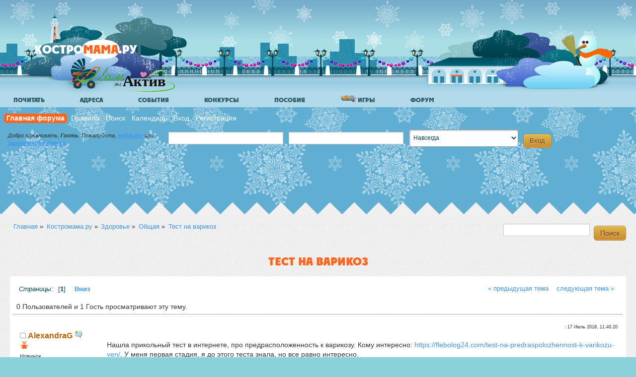

--- FILE ---
content_type: text/html; charset=UTF-8
request_url: https://kostromama.ru/forum/index.php?topic=22498.0
body_size: 13004
content:
<!DOCTYPE html
    <!--[if lt IE 7]>      <html class="no-js lt-ie9 lt-ie8 lt-ie7"> <![endif]-->
    <!--[if IE 7]>         <html class="no-js lt-ie9 lt-ie8"> <![endif]-->
    <!--[if IE 8]>         <html class="no-js lt-ie9"> <![endif]-->
    <!--[if gt IE 8]><!--> <html class="no-js"> <!--<![endif]-->
    <head>
        <meta charset="utf-8">
    	<meta http-equiv="Content-Type" content="text/html; charset=UTF-8" />
        <meta http-equiv="X-UA-Compatible" content="IE=edge,chrome=1">
    	<meta name="viewport" content="width=device-width,initial-scale=1,user-scalable=yes" /><!-- for mobile -->
    	<meta http-equiv="Cache-control" content="public">
        <link rel="stylesheet" href="/templates/default/css/normalize.css">
        <link rel="stylesheet" href="/templates/default/css/bootstrap.css">
        <link rel="stylesheet" href="/templates/winter/css/main.css">
        <link rel="stylesheet" href="/templates/winter/css/custom.css">
        <link rel="stylesheet" href="/templates/css/colorbox.css">
        <link rel="shortcut icon" type="image/x-icon" href="/favicon.ico">
        <link rel="apple-touch-icon" href="/favicon57x57.png" />
        <script src="/templates/js/vendor/modernizr-2.6.2.min.js"></script>
        <script src="/templates/js/vendor/respond.js"></script>
        <script src="//ajax.googleapis.com/ajax/libs/jquery/1.9.1/jquery.min.js"></script>
        <script>window.jQuery || document.write('<script src="/templates/js/vendor/jquery-1.9.1.min.js"><\/script>')</script>
        <script>var stripe_age=0;</script>
        <script src="/templates/js/jquery.colorbox-min.js"></script>
        <script type="text/javascript" src="/templates/js/site.min.js?v=1"></script>
        <script src="https://www.google.com/recaptcha/api.js"></script>

        <link rel="stylesheet" type="text/css" href="/forum/Themes/responsif/css/winter-index.min.css" />
        <link rel="stylesheet" href="/forum/Themes/responsif/css/mobile.css?2013-18-06" media="handheld, only screen and (max-width:480px)"/>
        <link rel="stylesheet" href="/forum/Themes/responsif/css/tablet.css?2013-18-06" media="handheld, only screen and (max-width:800px)"/>
        <link rel="stylesheet" type="text/css" href="https://kostromama.ru/forum/Themes/default/css/webkit.css" />
	<script type="text/javascript" src="https://kostromama.ru/forum/Themes/default/scripts/script.js?fin20"></script>
	<script type="text/javascript" src="/forum/Themes/responsif/scripts/theme.js?2013-18-06"></script>
	<script type="text/javascript"><!-- // --><![CDATA[
		var smf_theme_url = "https://kostromama.ru/forum/Themes/responsif";
		var smf_default_theme_url = "https://kostromama.ru/forum/Themes/default";
		var smf_images_url = "https://kostromama.ru/forum/Themes/responsif/images";
		var smf_scripturl = "https://kostromama.ru/forum/index.php?mama44sessid=l88kqurljqqh4jdc9jgg7qu755&amp;";
		var smf_iso_case_folding = false;
		var smf_charset = "UTF-8";
		var ajax_notification_text = "Загружается...";
		var ajax_notification_cancel_text = "Отменить";
	// ]]></script>
   	<meta name="description" content="Форум родителей и детей Костромы, Костромама.ру" />
   	<meta name="keywords" content="планирование беременности, беременность, Кострома, роддом, перинатальный, мамактив, школы, детский сад, барахолка, врачи, больницы, женские консультации, занятия, ребенок, дети, родители" />
   	<title>Тест на варикоз - форум родителей и детей Костромы</title>    <script async src="//pagead2.googlesyndication.com/pagead/js/adsbygoogle.js"></script>
    <script>
         (adsbygoogle = window.adsbygoogle || []).push({
              google_ad_client: "ca-pub-0536256393931737",
              enable_page_level_ads: true
         });
    </script>
    
	<link rel="canonical" href="https://kostromama.ru/forum/index.php?mama44sessid=l88kqurljqqh4jdc9jgg7qu755&amp;topic=22498.0" />
	<link rel="help" href="https://kostromama.ru/forum/index.php?mama44sessid=l88kqurljqqh4jdc9jgg7qu755&amp;action=help" />
	<link rel="search" href="https://kostromama.ru/forum/index.php?mama44sessid=l88kqurljqqh4jdc9jgg7qu755&amp;action=search" />
	<link rel="contents" href="https://kostromama.ru/forum/index.php?mama44sessid=l88kqurljqqh4jdc9jgg7qu755&amp;" />
	<link rel="alternate" type="application/rss+xml" title="Костромама.ру - RSS" href="https://kostromama.ru/forum/index.php?mama44sessid=l88kqurljqqh4jdc9jgg7qu755&amp;type=rss;action=.xml" />
	<link rel="prev" href="https://kostromama.ru/forum/index.php?mama44sessid=l88kqurljqqh4jdc9jgg7qu755&amp;topic=22498.0;prev_next=prev" />
	<link rel="next" href="https://kostromama.ru/forum/index.php?mama44sessid=l88kqurljqqh4jdc9jgg7qu755&amp;topic=22498.0;prev_next=next" />
	<link rel="index" href="https://kostromama.ru/forum/index.php?mama44sessid=l88kqurljqqh4jdc9jgg7qu755&amp;board=3.0" />
			<script type="text/javascript">
				 if (typeof jQuery == 'undefined')
				 {
					document.write("<script src=\http://code.jquery.com/jquery-1.7.2.js\><\/script>");
				 }
			</script>
			<script type="text/javascript" src="https://kostromama.ru/forum/Themes/responsif/scripts/bookmarkslider.js" ></script>
			<link rel="stylesheet" type="text/css" href="https://kostromama.ru/forum/Themes/default/css/bookmarks.css" />    <script type='text/javascript'>
        var googletag = googletag || {};
        googletag.cmd = googletag.cmd || [];
        (function() {
            var gads = document.createElement('script');
            gads.async = true;
            gads.type = 'text/javascript';
            var useSSL = 'https:' == document.location.protocol;
            gads.src = (useSSL ? 'https:' : 'http:') +
                '//www.googletagservices.com/tag/js/gpt.js';
            var node = document.getElementsByTagName('script')[0];
            node.parentNode.insertBefore(gads, node);
        })();
    </script>

    <script type='text/javascript'>
        googletag.cmd.push(function() {
            googletag.defineSlot('/58294393/kostromamaForum2', [468, 60], 'div-gpt-ad-1372160652598-0').addService(googletag.pubads());
            googletag.defineSlot('/58294393/KostromamaForumAfter14', [468, 60], 'div-gpt-ad-1372336045301-1').addService(googletag.pubads());
            googletag.defineSlot('/58294393/KostromamaForumAfter14_right', [468, 60], 'div-gpt-ad-1374122876889-0').addService(googletag.pubads());
            googletag.defineSlot('/58294393/KostromamaForumTop1', [468, 60], 'div-gpt-ad-1374153774239-0').addService(googletag.pubads());
            googletag.pubads().enableSingleRequest();
            googletag.enableServices();
        });
      (adsbygoogle = window.adsbygoogle || []).push({
        google_ad_client: "ca-pub-7643895694210942",
        enable_page_level_ads: true
      });
    </script>
    <script async src="//pagead2.googlesyndication.com/pagead/js/adsbygoogle.js"></script>
    <script type="text/javascript" src="//mod.postimage.org/smf-russian-hotlink-family-v2.js" charset="utf-8"></script>
    
</head>
<body>       <!--[if lt IE 7]>
       <p class="chromeframe">Ваш браузер <strong>устарел</strong>. Пожалуйста, <a href="https://browsehappy.com/">обновите ваш браузер</a> или <a href="https://www.google.com/chromeframe/?redirect=true">активируйте Google Chrome Frame</a> чтобы просмотреть сайт.</p>
       <![endif]-->
       <header class="l-header"><div class="b-quay">
               <div class="b-quay__item b-quay__clouds"></div>
               <div class="b-quay__item b-quay__houses"></div>
               <div class="b-quay__item b-quay__fence"></div>
               <div class="b-quay__item b-quay__lantern"></div>
               <div class="b-quay__item b-quay__sidewalk"></div>
               <a href="/" class="b-quay__item b-quay__trees b-quay__trees-at-left b-logo" title="КОСТРОМАМА"></a>
               <div class="b-mamactive__logo"></div>
               <div class="b-quay__item b-quay__trees b-quay__trees-at-right hidden-phone"></div>
           </div></header>
    <div role="main" class="l-main-forum">
    <div class="menu-dd-container"><ul id="menu">    <li class="menu_left menu-articles"><a href="/articles/" class="drop">Почитать</a>

    <div class="dropdown_3columns"><div class="row-fluid menu-marker">
                        <div class="span4">
                            <div class="anonses-img"><a href="/articles/id/1410_Jhizn_posle_rodov_kak_jhenshine_vosstanovit_organizm.html"></a>
                            </div>
                        </div>
                        <div class="span8"><h2><a href="/articles/id/1410_Jhizn_posle_rodov_kak_jhenshine_vosstanovit_organizm.html"
                                                  class="b-articles-list__link">Жизнь после родов: как женщине восстановить организм</a></h2>
                            <p>Беременность, роды и лактация становятся для женщины, пожалуй, главным испытанием в жизни. Организм претерпевает колоссальные изменения, причем за сравнительно небольшое период в 2-3 года они могут нарастать, менять направление и угнетать молодую мать.</p>
                            <p><a href="/articles/id/1410_Jhizn_posle_rodov_kak_jhenshine_vosstanovit_organizm.html">читать далее..</a></p>
                        </div>
                    </div><ul class="menu-rubrics-line">
    <li><a href="/articles/rubric/2">Здоровье</a></li>
    <li><a href="/articles/rubric/3">Беременность</a></li>
    <li><a href="/articles/rubric/20">Дом и семья</a></li>
    <li><a href="/articles/rubric/8">Развитие</a></li>
    <li><a href="/articles/rubric/9">Праздники</a></li>
    <li><a href="/articles/rubric/18">Игры</a></li>
    <li><a href="/articles/rubric/10">Путешествия</a></li>
    </ul>
    <div class="clearfix"></div>        <p class=" pull-right"><a href="/articles/">Ещё статьи</a></p>
    </div>
    </li>
    <!-- End Articles Item -->
    
    <li class="menu_left menu-addresses"><a href="/addresses/" class="drop">Адреса</a>

        <div class="dropdown_5columns">
            <div class="row-fluid blue">
                <div class="span6">
                    <div class="tile-link">
                        <a href="/addresses/search/rubric/%D0%A0%D0%BE%D0%B4%D0%B8%D0%BB%D1%8C%D0%BD%D1%8B%D0%B5+%D0%B4%D0%BE%D0%BC%D0%B0"><i
                                class="btn-tile tile-teal"><img
                                    src="/includes/modules/doublegis/assets/white/Ambulance.png"
                                    alt="Роддома"></i><span>Роддома</span></a>
                    </div>
                    <div class="tile-link">
                        <a href="/addresses/search/what/%D0%B4%D0%B5%D1%82%D1%81%D0%BA%D0%B8%D0%B9+%D1%81%D0%B0%D0%B4"><i
                                class="btn-tile tile-pink"><img src="/includes/modules/doublegis/assets/white/Chat.png"
                                                                alt="Детские сады"></i><span>Детские сады</span></a>
                    </div>
                    <div class="tile-link">
                        <a href="/addresses/search/rubric/%D0%A8%D0%BA%D0%BE%D0%BB%D1%8B"><i
                                class="btn-tile tile-green"><img
                                    src="/includes/modules/doublegis/assets/white/Teacher-02.png" alt="Школы"></i><span>Школы</span></a>
                    </div>
                    <div class="tile-link">
                        <a href="/addresses/search/rubric/%D0%90%D0%BF%D1%82%D0%B5%D0%BA%D0%B8"><i
                                class="btn-tile tile-orange"><img
                                    src="/includes/modules/doublegis/assets/white/Caduceus.png" alt="Аптеки"></i><span>Аптеки</span></a>
                    </div>
                    <div class="tile-link">
                        <a href="/addresses/search/rubric/%D0%9F%D0%BE%D0%BB%D0%B8%D0%BA%D0%BB%D0%B8%D0%BD%D0%B8%D0%BA%D0%B8+%D0%B4%D0%B5%D1%82%D1%81%D0%BA%D0%B8%D0%B5"><i
                                class="btn-tile tile-red"><img src="/includes/modules/doublegis/assets/white/Doctor.png"
                                                               alt="Детские поликлиники"></i><span>Детские поликлиники</span></a>
                    </div>
                </div>
                <div class="span6">
                    <div class="tile-link">
                        <a href="/addresses/search/rubric/%D0%9C%D0%BD%D0%BE%D0%B3%D0%BE%D0%BF%D1%80%D0%BE%D1%84%D0%B8%D0%BB%D1%8C%D0%BD%D1%8B%D0%B5+%D0%BC%D0%B5%D0%B4%D0%B8%D1%86%D0%B8%D0%BD%D1%81%D0%BA%D0%B8%D0%B5+%D1%86%D0%B5%D0%BD%D1%82%D1%80%D1%8B"><i
                                class="btn-tile tile-blue"><img
                                    src="/includes/modules/doublegis/assets/white/Hospital.png"
                                    alt="Медицинские центры"></i><span>Медицинские центры</span></a>
                    </div>
                    <div class="tile-link">
                        <a href="/addresses/search/what/%D0%A6%D0%B5%D0%BD%D1%82%D1%80+%D1%80%D0%B0%D0%B7%D0%B2%D0%B8%D1%82%D0%B8%D1%8F"><i
                                class="btn-tile tile-lime"><img
                                    src="/includes/modules/doublegis/assets/white/Children.png"
                                    alt="Центры развития, школы малышей"></i><span>Центры развития, школы малышей</span></a>
                    </div>
                    <div class="tile-link">
                        <a href="/addresses/search/rubric/%D0%96%D0%B5%D0%BD%D1%81%D0%BA%D0%B8%D0%B5+%D0%BA%D0%BE%D0%BD%D1%81%D1%83%D0%BB%D1%8C%D1%82%D0%B0%D1%86%D0%B8%D0%B8"><i
                                class="btn-tile tile-yellow"><img
                                    src="/includes/modules/doublegis/assets/white/Beautician.png"
                                    alt="Женские консультации"></i><span>Женские консультации</span></a>
                    </div>
                    <div class="tile-link">
                        <a href="/addresses/search/what/%D0%9F%D0%BE%D0%B4%D1%80%D0%BE%D1%81%D1%82%D0%BA%D0%BE%D0%B2%D1%8B%D0%B5+%D0%BA%D0%BB%D1%83%D0%B1%D1%8B"><i
                                class="btn-tile tile-purple"><img
                                    src="/includes/modules/doublegis/assets/white/Balloon.png"
                                    alt="Кружки, занятия "></i><span>Кружки, занятия </span></a>
                    </div>
                    <div class="tile-link">
                        <a href="/addresses/search/rubric/%D0%A1%D0%BF%D0%BE%D1%80%D1%82%D0%B8%D0%B2%D0%BD%D1%8B%D0%B5+%D1%81%D0%B5%D0%BA%D1%86%D0%B8%D0%B8"><i
                                class="btn-tile tile-magenta"><img
                                    src="/includes/modules/doublegis/assets/white/Yoga-05.png" alt="Спортивные секции"></i><span>Спортивные секции</span></a>
                    </div>
                    <div class="tile-link">
                        <form action="/addresses/search/" method="get" class="form-inline catalog-search-form"
                              onsubmit="if($('.catalog-search-form input').val().length>2) {document.location = '/addresses/search/what/'+$('.catalog-search-form input').val(); return false;}">
                            <div class="controls">
                                <input style="width:75%" type="text" placeholder="найти в Костроме.." value=""
                                       name="what">
                                <button style="max-width:20%" class="btn" type="submit"><i class="icon-search"></i>
                                </button>
                            </div>
                        </form>
                    </div>
                </div>
            </div>
        </div>
    </li>

<li class="menu_left menu-events"><a href="/articles/rubric/21" class="drop">События</a>
<div class="dropdown_4columns">
<div class="row-fluid menu-marker">
                                        <div class="span4">
                                            <div class="anonses-img"><a href="/articles/id/1368_Semeiinyii_fotokvest.html"><img src="/image/1164/3327/300xheight/image.jpg" alt="" title="" class="responsive lazy" /></a>
                                            </div>
                                        </div>
                                        <div class="span8"><h2><a href="/articles/id/1368_Semeiinyii_fotokvest.html"
                                                                  class="b-articles-list__link">Семейный фотоквест, 7 июля 2018 г.</a></h2>
                                            <p>
	Фотоквест &hellip; это веселая семейная игра, где можно и побегать и подумать и проявить свое творческое начало. Суть игры - сделать фотографии по заданию за ограниченное время наиболее интересно.&nbsp;
</p>
                                            <p><a href="/articles/id/1368_Semeiinyii_fotokvest.html">читать далее..</a></p>
                                        </div>
                                    </div><div class="row-fluid blue">
                            <h3>События</h3>
                            <ul><li><a href="/articles/id/1363_III_Kostromskoii_chempionat_polzunkov_i_begunkov.html" class="b-articles-list__link">III Костромской чемпионат ползунков и бегунков</a></li><li><a href="http://kostromama.ru/forum/index.php?topic=11883.0">Афиша "Музея природы"</a></li>
</ul>
                        </div><p class="pull-right"><a href="/articles/">Ещё события</a></p>
        </div>
    </li>
<li class="menu_left menu-konkurs"><a href="/articles/rubric/4" class="drop">Конкурсы</a>

    <div class="dropdown_3columns">

        <div class="menu-teaser-big"><a href="/articles/id/1349_Konkurs_Modnyii_obraz_dlia_mamochki.html"><span class="ended" title="завершен">&nbsp;</span><img src="/image/1061/3100/300xheight/image.jpg" alt="" title="" class="responsive lazy" /></a></div><div class="row-fluid blue">
            <span class="menu-misc-header">А также</span>
                            <ul><li><a href="/articles/id/1331_My_gotovimsia_k_novomu_godu.html" class="b-articles-list__link">Мы готовимся к Новому году!</a></li></ul>
                        </div></div>
    </li>
        <li class="menu_left menu-posobia"><a href="/useful/posobia/" class="drop">Пособия</a>

            <div class="dropdown_2columns blue">
                <div><a href="/useful/posobia/"><img src="//kostromama.ru/userfiles/image/posobia/posobia-main.png"
                                                     class="menu-teaser responsive" alt="Пособия в Костромской области"></a>
                </div>
                <div class="tile-link">
                    <a href="/useful/posobia/filter/who/1"><i class="btn-tile"><img
                                src="/includes/modules/posobia/assets/img/1.png" alt="Для беременных"></i><span
                            class="middle-row"><span>Для беременных</span></span></a>
                </div>
                <div class="tile-link">
                    <a href="/useful/posobia/filter/who/2"><i class="btn-tile"><img
                                src="/includes/modules/posobia/assets/img/2.png" alt="Для семей с детьми"></i><span
                            class="middle-row"><span>Для семей с детьми</span></span></a>
                </div>
                <div class="tile-link">
                    <a href="/useful/posobia/filter/who/3"><i class="btn-tile"><img
                                src="/includes/modules/posobia/assets/img/3.png" alt="Для многодетных"></i><span
                            class="middle-row"><span>Для многодетных</span></span></a>
                </div>
                <div class="tile-link">
                    <a href="/useful/posobia/filter/who/4"><i class="btn-tile"><img
                                src="/includes/modules/posobia/assets/img/4.png" alt="Приемная семья"></i><span
                            class="middle-row"><span>Приемная семья</span></span></a>
                </div>
                <div class="tile-link">
                    <a href="/useful/posobia/filter/who/8"><i class="btn-tile"><img
                                src="/includes/modules/posobia/assets/img/8.png" alt="Другие"></i><span
                            class="middle-row"><span>Другие</span></span></a>
                </div>
            </div>
        </li>
        <li class="menu_left menu-games visible-desktop"><a href="/useful/games/" class="drop"><img src="/userfiles/image/2015_mersibo/spring_small.png" alt="Развивающие игры от 2 лет" height="14" /> Игры</a>
        </li>
        <li class="menu_left menu-forum"><a href="/forum/" class="drop">Форум</a>

            <div class="dropdown_2columns">
                <div><a href="/forum/"><img src="//kostromama.ru/templates/default/data/sl1.png"
                                            class="menu-teaser responsive" alt="Форум родителей и детей Костромы"></a>
                </div>
                <div class="col_1">
                    <ul class="simple blue">
                        <li><a href="/forum/index.php?board=16.0">Общая</a></li>
                        <li><a href="/forum/index.php?board=41.0">Афиша, события</a></li>
                        <li><a href="/forum/index.php#c8">Объявления</a></li>
                        <li><a href="/forum/index.php#c19">Женский клуб</a></li>
                        <li><a href="/forum/">..другое</a></li>
                    </ul>
                </div>
                <div class="col_1">
                    <ul class="simple red">
                        <li><a href="/forum/index.php?board=1.0">Планирую</a></li>
                        <li><a href="/forum/index.php?board=124.0">Беременность</a></li>
                        <li><a href="/forum/index.php?board=125.0">0-3 года</a></li>
                        <li><a href="/forum/index.php?board=126.0">3-7 лет</a></li>
                        <li><a href="/forum/index.php?board=127.0">Старше 7 лет</a></li>
                    </ul>
                </div>
            </div>
        </li>
     </ul>
    </div>
	<div id="header">
		<div id="upper_section" class="middletext">
		<div id="main_menu">
			<ul class="dropmenu" id="menu_nav">
				<li id="button_home">
					<a class="active firstlevel" href="https://kostromama.ru/forum/index.php?mama44sessid=l88kqurljqqh4jdc9jgg7qu755&amp;">
						<span class="last firstlevel">Главная форума</span>
					</a>
				</li>
				<li id="button_rules">
					<a class="firstlevel" href="https://kostromama.ru/forum/index.php?mama44sessid=l88kqurljqqh4jdc9jgg7qu755&amp;action=rules">
						<span class="firstlevel">Правила</span>
					</a>
				</li>
				<li id="button_search">
					<a class="firstlevel" href="https://kostromama.ru/forum/index.php?mama44sessid=l88kqurljqqh4jdc9jgg7qu755&amp;action=search">
						<span class="firstlevel">Поиск</span>
					</a>
				</li>
				<li id="button_calendar">
					<a class="firstlevel" href="https://kostromama.ru/forum/index.php?mama44sessid=l88kqurljqqh4jdc9jgg7qu755&amp;action=calendar">
						<span class="firstlevel">Календарь</span>
					</a>
				</li>
				<li id="button_login">
					<a class="firstlevel" href="https://kostromama.ru/forum/index.php?mama44sessid=l88kqurljqqh4jdc9jgg7qu755&amp;action=login">
						<span class="firstlevel">Вход</span>
					</a>
				</li>
				<li id="button_register">
					<a class="firstlevel" href="https://kostromama.ru/forum/index.php?mama44sessid=l88kqurljqqh4jdc9jgg7qu755&amp;action=register">
						<span class="last firstlevel">Регистрация</span>
					</a>
				</li></ul></div>
    				<script type="text/javascript" src="https://kostromama.ru/forum/Themes/default/scripts/sha1.js"></script>
                    <div class="b-login-form">
    					<div id="GuestWelcome" class="info"><p>Добро пожаловать, <strong>Гость</strong>. Пожалуйста, <a href="https://kostromama.ru/forum/index.php?mama44sessid=l88kqurljqqh4jdc9jgg7qu755&amp;action=login">войдите</a> или <a href="https://kostromama.ru/forum/index.php?mama44sessid=l88kqurljqqh4jdc9jgg7qu755&amp;action=register">зарегистрируйтесь</a>.</p></div>
    				<form id="guest_form" action="https://kostromama.ru/forum/index.php?mama44sessid=l88kqurljqqh4jdc9jgg7qu755&amp;action=login2" method="post" accept-charset="UTF-8"  onsubmit="hashLoginPassword(this, 'c08733760d7db12fbf27348ed999326c');">

    					<input type="text" name="user" size="10" class="input_text" />
    					<input type="password" name="passwrd" size="10" class="input_password" />
    					<select name="cookielength">
    						<option value="60">1 час</option>
    						<option value="1440">1 день</option>
    						<option value="10080">1 неделя</option>
    						<option value="43200">1 месяц</option>
    						<option value="-1" selected="selected">Навсегда</option>
    					</select>
    					<input type="submit" value="Вход" class="button_submit" /><br />
    					<div class="info"></div>
    					<input type="hidden" name="hash_passwrd" value="" />
    				</form>
    				</div><div class="clearfix"></div><!-- KostromamaForumTop1 -->
     <div id='div-gpt-ad-1374153774239-0'  class="adv-news" style="margin: 0 40px 10px 5px">
        <script type='text/javascript'>
            googletag.cmd.push(function() { googletag.display('div-gpt-ad-1374153774239-0'); });
        </script>
    </div>
    <!-- kostromamaForum2 -->
    <div id='div-gpt-ad-1372160652598-0' class="adv-forum-2">
        <script type='text/javascript'>
            googletag.cmd.push(function() { googletag.display('div-gpt-ad-1372160652598-0'); });
        </script>
    </div>
    <div class="clear"></div>
     
    </div> <!-- upper_section -->
   	</div> <!-- div#header-->
   	<div class="clearfix"></div>

<div class="clearfix b-bands">
    <div class="b-band b-band_gray">
        <div class="b-band__corners b-band__corners-top"></div><div id="wrapper">
		<script type="text/javascript"><!-- // --><![CDATA[
			var oMainHeaderToggle = new smc_Toggle({
				bToggleEnabled: true,
				bCurrentlyCollapsed: false,
				aSwappableContainers: [
					'upper_section'
				],
				aSwapImages: [
					{
						sId: 'upshrink',
						srcExpanded: smf_images_url + '/upshrink.png',
						altExpanded: 'Свернуть/Развернуть',
						srcCollapsed: smf_images_url + '/upshrink2.png',
						altCollapsed: 'Свернуть/Развернуть'
					}
				],
				oThemeOptions: {
					bUseThemeSettings: false,
					sOptionName: 'collapse_header',
					sSessionVar: 'b210b1a9c',
					sSessionId: 'c08733760d7db12fbf27348ed999326c'
				},
				oCookieOptions: {
					bUseCookie: true,
					sCookieName: 'upshrink'
				}
			});
		// ]]></script>
	<div class="navigate_section">
		<ul>
		<li><a href="/"><span>Главная</span></a> &#187;</li>
			<li>
				<a href="https://kostromama.ru/forum/index.php?mama44sessid=l88kqurljqqh4jdc9jgg7qu755&amp;"><span>Костромама.ру</span></a> &#187;
			</li>
			<li>
				<a href="https://kostromama.ru/forum/index.php?mama44sessid=l88kqurljqqh4jdc9jgg7qu755&amp;#c22"><span>Здоровье</span></a> &#187;
			</li>
			<li>
				<a href="https://kostromama.ru/forum/index.php?mama44sessid=l88kqurljqqh4jdc9jgg7qu755&amp;board=3.0"><span>Общая</span></a> &#187;
			</li>
			<li class="last">
				<a href="https://kostromama.ru/forum/index.php?mama44sessid=l88kqurljqqh4jdc9jgg7qu755&amp;topic=22498.0"><span>Тест на варикоз</span></a>
			</li>
		</ul>
	</div><form id="search_form" action="https://kostromama.ru/forum/index.php?mama44sessid=l88kqurljqqh4jdc9jgg7qu755&amp;action=search2" method="post" accept-charset="UTF-8">
	                  					<input type="text" name="search" value="" class="input_text" />&nbsp;
	                  					<input type="submit" name="submit" value="Поиск" class="button_submit" />
	                  					<input type="hidden" name="advanced" value="0" />
	                  					<input type="hidden" name="topic" value="22498" /></form>
	<div id="content_section">
		<div id="TopicWrapper">
			<a id="top"></a>
			<a id="msg281095"></a><h1 class="TopicHeadline b-content-box__header">Тест на варикоз</h1>
		<div id="TopicDetail" class="SectionContainer">
			<div id="forumposts"><div class="pagesection">
					<div class="nextlinks"><a href="https://kostromama.ru/forum/index.php?mama44sessid=l88kqurljqqh4jdc9jgg7qu755&amp;topic=22498.0;prev_next=prev#new">&laquo; предыдущая тема</a> <a href="https://kostromama.ru/forum/index.php?mama44sessid=l88kqurljqqh4jdc9jgg7qu755&amp;topic=22498.0;prev_next=next#new">следующая тема &raquo;</a></div>
					<div class="pagelinks"><em>Страницы:</em> [<strong>1</strong>]   &nbsp;&nbsp;<a href="#lastPost"><strong>Вниз</strong></a></div>
				</div>
				<p id="whoisviewing" class="smalltext">0 Пользователей и 1 Гость просматривают эту тему.
				</p>
    		<script language="JavaScript" type="text/javascript">
    		var thank_you_ajax_url = smf_scripturl + '?action=thankyouajax;topic=22498';

    		function thankyou(msg_id) {
    			// Follow the link if no ajax support...
    			if (!window.XMLHttpRequest)
    				return true;

    			// Standard Variables
    			var elementName = "ThankOMaticID" + msg_id;
    			var elementButton = "buttonThxID" + msg_id;
    			var elementLockButton = "thank_lock_button_" + msg_id;
    			var elementDeleteButton = "thank_delete_button_" + msg_id;

    			// Tell him that something loading :)
    			ajax_indicator(true);

    			// Remove the Thank You Button :)
    			document.getElementById(elementButton).style.display = "none";
    			document.getElementById(elementLockButton).style.display = "none";
    			document.getElementById(elementDeleteButton).style.display = "none";

    			var thank_you_ajax_thx = thank_you_ajax_url + ";sa=thx;msg=" + msg_id;
    			var data = ThankYouLoadTextData(thank_you_ajax_thx, elementName, elementButton, elementDeleteButton, elementLockButton);

    			return !data;
    		}

    		function ThankYouLoadTextData(url, elementName, elementButton, elementDeleteButton, elementLockButton) {
    			if (!window.XMLHttpRequest)
    				return false;

    			request = new XMLHttpRequest();
    			request.onreadystatechange = function() {
    				if (request.readyState != 4)
    					return;
    				if (request.responseText != null && request.status == 200) {
    					if (request.responseText.substr(0, 7) == "#ERROR#") {
    						setInnerHTML(document.getElementById("Error" + elementName), request.responseText.substr(7));
    						document.getElementById(elementName).style.display = "block";
    						document.getElementById(elementButton).style.display = "inline";
    						document.getElementById(elementLockButton).style.display = "none";
    						document.getElementById(elementDeleteButton).style.display = "none";
    						ajax_indicator(false);
    					}
    					else {
    						document.getElementById(elementName).style.display = "block";
    						setInnerHTML(document.getElementById(elementName), request.responseText);
    						document.getElementById(elementButton).style.display = "none";
    						document.getElementById(elementLockButton).style.display = "inline";
    						document.getElementById(elementDeleteButton).style.display = "inline";
    						ajax_indicator(false);
    					}
    					return false;
    				}
    				else {
    					return true;
    				}
    			}
    			// Load the Request!
    			request.open("GET", url, true);
    			request.send(null);
    			return request;
    		}
    		</script>
				<form action="https://kostromama.ru/forum/index.php?mama44sessid=l88kqurljqqh4jdc9jgg7qu755&amp;action=quickmod2;topic=22498.0" method="post" accept-charset="UTF-8" name="quickModForm" id="quickModForm" style="margin: 0;" onsubmit="return oQuickModify.bInEditMode ? oQuickModify.modifySave('c08733760d7db12fbf27348ed999326c', 'b210b1a9c') : false">
				<div class="windowbg">
					
					<div class="post_wrapper">
						<div class="poster">				
								<div class="avatar">
									<a href="/id33288">
										<img class="avatar lazy" src="https://kostromama.ru/forum/avatars/Musicians/Christina_Aguilera.jpg" alt="" />
									</a>
								</div>
							<ul class="ExtraInfo reset smalltext" id="msg_281095_extra_info">				
							
							
								<li class="Author"><img src="https://kostromama.ru/forum/Themes/responsif/images/useroff.gif" alt="Оффлайн" />
								<a href="/id33288">AlexandraG</a> <a href="javascript:void(0)" onClick="replaceText('[b]AlexandraG[/b]\n', document.postmodify.message);"><img src="/images/comment_new.gif" alt="Вставить имя в ответ" title="Вставить имя в ответ" border="0" /></a>
								</li><li class="inline-block clearfix"> <span class='icn-kid icn-kid-2' data-html='true' title='<div class="user-tooltip"><img src="/userfiles/childs/girl.gif" alt="Пока нет фотографии"><strong>Катюша</strong><i>1 годик 9 мес. 3 дн.</i></div>'></span></li>
								<li class="postgroup">Новичок</li>
								<li class="stars"><img src="https://kostromama.ru/forum/Themes/responsif/images/star.gif" alt="*" /></li>
								<li class="postcount">Сообщений: 8</li>
								<li class="karma">Репутация: <a  href="/forum/index.php?action=ownkarma;u=33288">0</a></li>
								<li class="profile">
									<ul>
										<li><a href="https://kostromama.ru/forum/index.php?mama44sessid=l88kqurljqqh4jdc9jgg7qu755&amp;action=profile;u=33288"><img src="https://kostromama.ru/forum/Themes/responsif/images/icons/profile_sm.gif" alt="Просмотр профиля" title="Просмотр профиля" /></a></li>
									</ul>
								</li>
							</ul>
						</div>
						<div class="postarea">
							<div class="flow_hidden">
								<div class="MsgMeta">
									<div class="smalltext"><strong>  :</strong> 17 Июль 2018, 11:40:20</div>
									<div id="msg_281095_quick_mod"></div>
								</div>
							</div>
							<div class="post">
								<div class="inner" id="msg_281095">Нашла прикольный тест в интернете, про предрасположенность к варикозу. Кому интересно: <a href="https://kostromama.ru/forum/index.php?mama44sessid=l88kqurljqqh4jdc9jgg7qu755&amp;action=redirector;url=aHR0cHM6Ly9mbGVib2xvZzI0LmNvbS90ZXN0LW5hLXByZWRyYXNwb2xvemhlbm5vc3Qtay12YXJpa296dS12ZW4v" rel="nofollow" target="_blank">https://flebolog24.com/test-na-predraspolozhennost-k-varikozu-ven/</a>. У меня первая стадия, я до этого теста знала, но все равно интересно.</div>
							</div><!-- div.post --><div class="smalltext modified" id="modified_281095">
							</div><!-- div.modified --><div class="ThankOMatic windowbg" style="display: none;" id="ThankOMaticID281095">
        									<span class="error" id="ErrorThankOMaticID281095"></span></div><div class="moderatorbar">
							
							<div class="MsgFooter">
					<span id="thank_lock_button_281095" style="display: none;"></span>
					<span id="thank_delete_button_281095" style="display: none;"></span></div><div class="clearfix"></div><div class="smalltext reportlinks floatright">
        								</div></div></div>
					</div>
				</div><div style="background-color: #fff0e9">
            <div class="post_wrapper" style="background-color: #fff0e9">
            <div class="poster visible-desktop" style="background-color: #fff0e9"><b>Рекомендуем почитать →</b></div>
            <div style="width:95%">
            <script async src="//pagead2.googlesyndication.com/pagead/js/adsbygoogle.js"></script>
            <!-- Kostromama-forum-advised -->
            <ins class="adsbygoogle"
                 style="display:inline-block;width:80%;height:90px"
                 data-ad-client="ca-pub-0536256393931737"
                 data-ad-slot="4554403526"></ins>
            <script>
            (adsbygoogle = window.adsbygoogle || []).push({});
            </script>
            <img src="/images/dumb.gif" alt="" /></div></div></div>
				<div class="windowbg2">
					
					<div class="post_wrapper">
				<a id="msg281162"></a>
						<div class="poster">				
								<div class="avatar">
									<a href="/id33663">
										<img class="avatar lazy" src="https://kostromama.ru/forum/avatars/Actors/David_Spade.jpg" alt="" />
									</a>
								</div>
							<ul class="ExtraInfo reset smalltext" id="msg_281162_extra_info">				
							
							
								<li class="Author"><img src="https://kostromama.ru/forum/Themes/responsif/images/useroff.gif" alt="Оффлайн" />
								<a href="/id33663">mel1k10</a> <a href="javascript:void(0)" onClick="replaceText('[b]mel1k10[/b]\n', document.postmodify.message);"><img src="/images/comment_new.gif" alt="Вставить имя в ответ" title="Вставить имя в ответ" border="0" /></a>
								</li>
								<li class="postgroup">Новичок</li>
								<li class="stars"><img src="https://kostromama.ru/forum/Themes/responsif/images/star.gif" alt="*" /></li>
								<li class="postcount">Сообщений: 7</li>
								<li class="karma">Репутация: <a  href="/forum/index.php?action=ownkarma;u=33663">0</a></li>
								<li class="profile">
									<ul>
										<li><a href="https://kostromama.ru/forum/index.php?mama44sessid=l88kqurljqqh4jdc9jgg7qu755&amp;action=profile;u=33663"><img src="https://kostromama.ru/forum/Themes/responsif/images/icons/profile_sm.gif" alt="Просмотр профиля" title="Просмотр профиля" /></a></li>
									</ul>
								</li>
							</ul>
						</div>
						<div class="postarea">
							<div class="flow_hidden">
								<div class="MsgMeta">
									<div class="smalltext"><strong>Ответ №1  :</strong> 18 Июль 2018, 18:22:59</div>
									<div id="msg_281162_quick_mod"></div>
								</div>
							</div>
							<div class="post">
								<div class="inner" id="msg_281162">такое себе</div>
							</div><!-- div.post --><div class="smalltext modified" id="modified_281162">
							</div><!-- div.modified --><div class="ThankOMatic windowbg2" style="display: none;" id="ThankOMaticID281162">
        									<span class="error" id="ErrorThankOMaticID281162"></span></div><div class="moderatorbar">
							
							<div class="MsgFooter">
					<span id="thank_lock_button_281162" style="display: none;"></span>
					<span id="thank_delete_button_281162" style="display: none;"></span></div><div class="clearfix"></div><div class="smalltext reportlinks floatright">
        								</div></div></div>
					</div>
				</div>
				<div class="windowbg">
					
					<div class="post_wrapper">
				<a id="msg281577"></a>
						<div class="poster">				
								<div class="avatar">
									<a href="/id20467">
										<img class="avatar lazy" src="/images/dumb.gif" data-original="https://kostromama.ru/forum/avs/avatar_20467_1475157430.jpg" alt="" />
									</a>
								</div>
							<ul class="ExtraInfo reset smalltext" id="msg_281577_extra_info">				
							
							
								<li class="Author"><img src="https://kostromama.ru/forum/Themes/responsif/images/useroff.gif" alt="Оффлайн" />
								<a href="/id20467">Мамуличка</a> <a href="javascript:void(0)" onClick="replaceText('[b]Мамуличка[/b]\n', document.postmodify.message);"><img src="/images/comment_new.gif" alt="Вставить имя в ответ" title="Вставить имя в ответ" border="0" /></a>
								</li>
								<li class="postgroup">Новичок</li>
								<li class="stars"><img src="https://kostromama.ru/forum/Themes/responsif/images/star.gif" alt="*" /></li>
								<li class="postcount">Сообщений: 28</li>
								<li class="karma">Репутация: <a  href="/forum/index.php?action=ownkarma;u=20467">0</a></li>
								<li class="profile">
									<ul>
										<li><a href="https://kostromama.ru/forum/index.php?mama44sessid=l88kqurljqqh4jdc9jgg7qu755&amp;action=profile;u=20467"><img src="https://kostromama.ru/forum/Themes/responsif/images/icons/profile_sm.gif" alt="Просмотр профиля" title="Просмотр профиля" /></a></li>
									</ul>
								</li>
							</ul>
						</div>
						<div class="postarea">
							<div class="flow_hidden">
								<div class="MsgMeta">
									<div class="smalltext"><strong>Ответ №2  :</strong> 30 Июль 2018, 12:59:29</div>
									<div id="msg_281577_quick_mod"></div>
								</div>
							</div>
							<div class="post">
								<div class="inner" id="msg_281577">как можно это проверить тестом не понятно. </div>
							</div><!-- div.post --><div class="smalltext modified" id="modified_281577">
							</div><!-- div.modified --><div class="ThankOMatic windowbg" style="display: none;" id="ThankOMaticID281577">
        									<span class="error" id="ErrorThankOMaticID281577"></span></div><div class="moderatorbar">
							
							<div class="MsgFooter">
					<span id="thank_lock_button_281577" style="display: none;"></span>
					<span id="thank_delete_button_281577" style="display: none;"></span></div><div class="clearfix"></div><div class="smalltext reportlinks floatright">
        								</div></div></div>
					</div>
				</div>
				<div class="windowbg2">
					
					<div class="post_wrapper">
				<a id="msg286065"></a>
						<div class="poster">
							<ul class="ExtraInfo reset smalltext" id="msg_286065_extra_info">				
							
							
								<li class="Author"><img src="https://kostromama.ru/forum/Themes/responsif/images/useroff.gif" alt="Оффлайн" />
								<a href="/id33562">Rommio</a> <a href="javascript:void(0)" onClick="replaceText('[b]Rommio[/b]\n', document.postmodify.message);"><img src="/images/comment_new.gif" alt="Вставить имя в ответ" title="Вставить имя в ответ" border="0" /></a>
								</li>
								<li class="postgroup">Активные участники</li>
								<li class="stars"><img src="https://kostromama.ru/forum/Themes/responsif/images/star.gif" alt="*" /><img src="https://kostromama.ru/forum/Themes/responsif/images/star.gif" alt="*" /></li>
								<li class="postcount">Сообщений: 59</li>
								<li>Сказали "Спасибо": 1</li>
								<li class="karma">Репутация: <a  href="/forum/index.php?action=ownkarma;u=33562">1</a></li>
								<li class="profile">
									<ul>
										<li><a href="https://kostromama.ru/forum/index.php?mama44sessid=l88kqurljqqh4jdc9jgg7qu755&amp;action=profile;u=33562"><img src="https://kostromama.ru/forum/Themes/responsif/images/icons/profile_sm.gif" alt="Просмотр профиля" title="Просмотр профиля" /></a></li>
									</ul>
								</li>
							</ul>
						</div>
						<div class="postarea">
							<div class="flow_hidden">
								<div class="MsgMeta">
									<div class="smalltext"><strong>Ответ №3  :</strong> 06 Декабрь 2018, 18:56:54</div>
									<div id="msg_286065_quick_mod"></div>
								</div>
							</div>
							<div class="post">
								<div class="inner" id="msg_286065">Причина возникновения варикоза может быть в&nbsp; врожденной слабости соединительной ткани стенки вен,&nbsp; гормональные нарушения. Способы, как облегчить состояние <a href="https://kostromama.ru/forum/index.php?mama44sessid=l88kqurljqqh4jdc9jgg7qu755&amp;action=redirector;url=aHR0cDovL21hbWE2Ni5ydS9oZWFsdGgvNTc=" rel="nofollow" target="_blank">http://mama66.ru/health/57</a> .<br /><br /></div>
							</div><!-- div.post --><div class="smalltext modified" id="modified_286065">
							</div><!-- div.modified --><div class="ThankOMatic windowbg2" style="display: none;" id="ThankOMaticID286065">
        									<span class="error" id="ErrorThankOMaticID286065"></span></div><div class="moderatorbar">
							
							<div class="MsgFooter">
					<span id="thank_lock_button_286065" style="display: none;"></span>
					<span id="thank_delete_button_286065" style="display: none;"></span></div><div class="clearfix"></div><div class="smalltext reportlinks floatright">
        								</div></div></div>
					</div>
				</div>
				</form><div style="background-color: #fff0e9">
            <div class="post_wrapper" style="background-color: #fff0e9">
            <div class="poster visible-desktop" style="background-color: #fff0e9"><b>Реклама</b></div>
                <div class="postarea">
                    <!-- Yandex.RTB R-A-258387-1 -->
                    <div id="yandex_rtb_R-A-258387-1"></div>
                    <script type="text/javascript">
                        (function(w, d, n, s, t) {
                            w[n] = w[n] || [];
                            w[n].push(function() {
                                Ya.Context.AdvManager.render({
                                    blockId: "R-A-258387-1",
                                    renderTo: "yandex_rtb_R-A-258387-1",
                                    async: true
                                });
                            });
                            t = d.getElementsByTagName("script")[0];
                            s = d.createElement("script");
                            s.type = "text/javascript";
                            s.src = "//an.yandex.ru/system/context.js";
                            s.async = true;
                            t.parentNode.insertBefore(s, t);
                        })(this, this.document, "yandexContextAsyncCallbacks");
                    </script>
                    <div style="width:468px">&nbsp;</div>
                                    </div>
            </div></div>
    </div><!-- div#forumposts -->
			<a id="lastPost"></a>
			<div class="pagesection">
				<div class="nextlinks"><a href="https://kostromama.ru/forum/index.php?mama44sessid=l88kqurljqqh4jdc9jgg7qu755&amp;topic=22498.0;prev_next=prev#new">&laquo; предыдущая тема</a> <a href="https://kostromama.ru/forum/index.php?mama44sessid=l88kqurljqqh4jdc9jgg7qu755&amp;topic=22498.0;prev_next=next#new">следующая тема &raquo;</a></div>
				<div class="pagelinks"><em>Страницы:</em> [<strong>1</strong>]   &nbsp;&nbsp;<a href="#top"><strong>Вверх</strong></a></div>
			</div>
			
		</div><!-- div.SectionContainer -->
	<div class="navigate_section">
		<ul>
		<li><a href="/"><span>Главная</span></a> &#187;</li>
			<li>
				<a href="https://kostromama.ru/forum/index.php?mama44sessid=l88kqurljqqh4jdc9jgg7qu755&amp;"><span>Костромама.ру</span></a> &#187;
			</li>
			<li>
				<a href="https://kostromama.ru/forum/index.php?mama44sessid=l88kqurljqqh4jdc9jgg7qu755&amp;#c22"><span>Здоровье</span></a> &#187;
			</li>
			<li>
				<a href="https://kostromama.ru/forum/index.php?mama44sessid=l88kqurljqqh4jdc9jgg7qu755&amp;board=3.0"><span>Общая</span></a> &#187;
			</li>
			<li class="last">
				<a href="https://kostromama.ru/forum/index.php?mama44sessid=l88kqurljqqh4jdc9jgg7qu755&amp;topic=22498.0"><span>Тест на варикоз</span></a>
			</li>
		</ul>
	</div>
			<div id="moderationbuttons"></div>
			<div class="plainbox" id="display_jump_to">&nbsp;</div>
		<br class="clear" />
	</div><!-- div#TopicWrapper -->
				<script type="text/javascript" src="https://kostromama.ru/forum/Themes/default/scripts/topic.js"></script>
				<script type="text/javascript"><!-- // --><![CDATA[
					if ('XMLHttpRequest' in window)
					{
						var oQuickModify = new QuickModify({
							sScriptUrl: smf_scripturl,
							bShowModify: true,
							iTopicId: 22498,
							sTemplateBodyEdit: '\n\t\t\t\t\t\t\t\t<div id="quick_edit_body_container" style="width: 90%">\n\t\t\t\t\t\t\t\t\t<div id="error_box" style="padding: 4px;" class="error"><' + '/div>\n\t\t\t\t\t\t\t\t\t<textarea class="editor" name="message" rows="12" style="width: 100%; margin-bottom: 10px;" tabindex="1">%body%<' + '/textarea><br />\n\t\t\t\t\t\t\t\t\t<input type="hidden" name="b210b1a9c" value="c08733760d7db12fbf27348ed999326c" />\n\t\t\t\t\t\t\t\t\t<input type="hidden" name="topic" value="22498" />\n\t\t\t\t\t\t\t\t\t<input type="hidden" name="msg" value="%msg_id%" />\n\t\t\t\t\t\t\t\t\t<div class="righttext">\n\t\t\t\t\t\t\t\t\t\t<input type="submit" name="post" value="Сохранить" tabindex="2" onclick="return oQuickModify.modifySave(\'c08733760d7db12fbf27348ed999326c\', \'b210b1a9c\');" accesskey="s" class="button_submit" />&nbsp;&nbsp;<input type="submit" name="cancel" value="Отменить" tabindex="3" onclick="return oQuickModify.modifyCancel();" class="button_submit" />\n\t\t\t\t\t\t\t\t\t<' + '/div>\n\t\t\t\t\t\t\t\t<' + '/div>',
							sTemplateSubjectEdit: '<input type="text" style="width: 90%;" name="subject" value="%subject%" size="80" maxlength="80" tabindex="4" class="input_text" />',
							sTemplateBodyNormal: '%body%',
							sTemplateSubjectNormal: '<a hr'+'ef="https://kostromama.ru/forum/index.php?mama44sessid=l88kqurljqqh4jdc9jgg7qu755&amp;'+'?topic=22498.msg%msg_id%#msg%msg_id%" rel="nofollow">%subject%<' + '/a>',
							sTemplateTopSubject: 'Тема: %subject% &nbsp;(Прочитано 3574 раз)',
							sErrorBorderStyle: '1px solid red'
						});

						aJumpTo[aJumpTo.length] = new JumpTo({
							sContainerId: "display_jump_to",
							sJumpToTemplate: "<label class=\"smalltext\" for=\"%select_id%\">Перейти в:<" + "/label> %dropdown_list%",
							iCurBoardId: 3,
							iCurBoardChildLevel: 0,
							sCurBoardName: "Общая",
							sBoardChildLevelIndicator: "==",
							sBoardPrefix: "=> ",
							sCatSeparator: "-----------------------------",
							sCatPrefix: "",
							sGoButtonLabel: "да"
						});

						aIconLists[aIconLists.length] = new IconList({
							sBackReference: "aIconLists[" + aIconLists.length + "]",
							sIconIdPrefix: "msg_icon_",
							sScriptUrl: smf_scripturl,
							bShowModify: true,
							iBoardId: 3,
							iTopicId: 22498,
							sSessionId: "c08733760d7db12fbf27348ed999326c",
							sSessionVar: "b210b1a9c",
							sLabelIconList: "Иконка сообщения",
							sBoxBackground: "transparent",
							sBoxBackgroundHover: "#ffffff",
							iBoxBorderWidthHover: 1,
							sBoxBorderColorHover: "#adadad" ,
							sContainerBackground: "#ffffff",
							sContainerBorder: "1px solid #adadad",
							sItemBorder: "1px solid #ffffff",
							sItemBorderHover: "1px dotted gray",
							sItemBackground: "transparent",
							sItemBackgroundHover: "#e0e0f0"
						});
					}
				// ]]></script>
	
	</div><!-- #content_section -->
	           	</div>
	
	<div id="footer_section"><!-- links ---><script type="text/javascript">
<!--
var _acic={dataProvider:10,allowCookieMatch:false};(function(){var e=document.createElement("script");e.type="text/javascript";e.async=true;e.src="https://www.acint.net/aci.js";var t=document.getElementsByTagName("script")[0];t.parentNode.insertBefore(e,t)})()
//-->
</script><a id="button_rss" href="https://kostromama.ru/forum/index.php?mama44sessid=l88kqurljqqh4jdc9jgg7qu755&amp;action=.xml;type=rss" class="new_win"><span>RSS</span></a>, 
    <a id="button_wap2" href="https://kostromama.ru/forum/index.php?mama44sessid=l88kqurljqqh4jdc9jgg7qu755&amp;wap2" class="new_win"><span>Мобильная версия</span></a><br/><br/>

	<div class="frame">
		
	</div></div>
</div><div class="b-bands">
    <div class="b-band b-band_gray">
        <div class="b-band__corners b-band__corners-bottom"></div>
    </div>
</div>
</div>
<footer class="l-footer">
    <div class="row-fluid">
        <div class="span9">
            <div class="span9">
    <ul class="b-sitemap row-fluid">
        <li class="b-sitemap__column span3">
            <span class="b-sitemap__column-header">Интересно</span>
            <ul class="b-sitemap__submenu">
                <li class="b-sitemap__submenu-item"><a href="/articles/">Почитать</a></li>
                <li class="b-sitemap__submenu-item"><a href="/addresses/">Адреса</a></li>
                <li class="b-sitemap__submenu-item"><a href="/articles/rubric/4">Конкурсы</a></li>
                <li class="b-sitemap__submenu-item"><a href="/useful/posobia/">Пособия</a></li>
            </ul>
        </li>
        <li class="b-sitemap__column span3">
            <span class="b-sitemap__column-header">Общение</span>
            <ul class="b-sitemap__submenu">
                <li class="b-sitemap__submenu-item"><a href="/forum/">Форум</a></li>
                <li class="b-sitemap__submenu-item"><a href="#">Фотографии</a></li>
                <li class="b-sitemap__submenu-item"><a href="/clubs/">Клубы</a></li>
                <li class="b-sitemap__submenu-item"><a href="/kids_speak/">Дети говорят</a></li>
            </ul>
        </li>
        <li class="b-sitemap__column span3">
            <span class="b-sitemap__column-header">Полезно</span>
            <ul class="b-sitemap__submenu">
                <li class="b-sitemap__submenu-item"><a href="/me2you/">От меня к тебе</a></li>
                <li class="b-sitemap__submenu-item"><a href="/forum/">Консультации</a></li>
                <li class="b-sitemap__submenu-item"><a href="#">Полезные сайты</a></li>
                <li class="b-sitemap__submenu-item"><a href="/useful/names/">Выбор имени</a></li>
                <li class="b-sitemap__submenu-item"><a href="/useful/games/">Развивающие игры</a></li>
            </ul>
        </li>
        <li class="b-sitemap__column span3">
            <span class="b-sitemap__column-header">О Сайте</span>
            <ul class="b-sitemap__submenu">
                <li class="b-sitemap__submenu-item"><a href="/advert/">Реклама на сайте</a></li>
                <li class="b-sitemap__submenu-item"><a href="/team/">Команда</a></li>
                <li class="b-sitemap__submenu-item"><a href="/team/smi/">СМИ о нас</a></li>
                <li class="b-sitemap__submenu-item"><a href="/policy/">Правовая информация</a></li>
            </ul>
        </li>
    </ul>
</div><p class="smalltext">Used <a href="https://github.com/tamiweiss/responsif">Responsif theme</a><br />
<!-- Yandex.Metrika informer -->
<a href="https://metrika.yandex.ru/stat/?id=21429751&amp;from=informer"
target="_blank" rel="nofollow"><img src="https://informer.yandex.ru/informer/21429751/3_1_FFFFFFFF_EFEFEFFF_0_pageviews"
style="width:88px; height:31px; border:0;" alt="Яндекс.Метрика" title="Яндекс.Метрика: данные за сегодня (просмотры, визиты и уникальные посетители)" class="ym-advanced-informer" data-cid="21429751" data-lang="ru" /></a>
<!-- /Yandex.Metrika informer --></p>
        </div>
        <div class="span3">
            <!-- LOGIN -->
            <div class="b-social-links">
              <a class="b-social-links_link b-social-links_vk" href="https://vk.com/club11441595">Вконтакте</a><a class="b-social-links_link b-social-links_fb" href="https://www.facebook.com/kostromama">Facebook</a><a class="b-social-links_link b-social-links_tw" href="https://twitter.com/kostromama">Twitter</a><a class="b-social-links_link b-social-links_gp" href="#">Google+</a>
            </div>
        </div>
    </div>
</footer>
<script src="/templates/js/vendor/jquery.lazyload.js"></script>
<script src="/templates/js/vendor/jquery.touchwipe.min.js"></script>
<script src="/templates/js/vendor/bootstrap.min.js"></script>    <!-- Yandex.Metrika counter -->
<script type="text/javascript">
(function (d, w, c) {
    (w[c] = w[c] || []).push(function() {
        try {
            w.yaCounter21429751 = new Ya.Metrika({id:21429751,
                    clickmap:true,
                    trackLinks:true,
                    accurateTrackBounce:true});
        } catch(e) { }
    });

    var n = d.getElementsByTagName("script")[0],
        s = d.createElement("script"),
        f = function () { n.parentNode.insertBefore(s, n); };
    s.type = "text/javascript";
    s.async = true;
    s.src = (d.location.protocol == "https:" ? "https:" : "http:") + "//mc.yandex.ru/metrika/watch.js";

    if (w.opera == "[object Opera]") {
        d.addEventListener("DOMContentLoaded", f, false);
    } else { f(); }
})(document, window, "yandex_metrika_callbacks");
</script>
<noscript><div><img src="//mc.yandex.ru/watch/21429751" style="position:absolute; left:-9999px;" alt="" /></div></noscript>
<!-- /Yandex.Metrika counter -->
<script type="text/javascript">

  var _gaq = _gaq || [];
  _gaq.push(['_setAccount', 'UA-1103032-1']);
  _gaq.push(['_trackPageview']);

  (function() {
    var ga = document.createElement('script'); ga.type = 'text/javascript'; ga.async = true;
    ga.src = ('https:' == document.location.protocol ? 'https://ssl' : 'http://www') + '.google-analytics.com/ga.js';
    var s = document.getElementsByTagName('script')[0]; s.parentNode.insertBefore(ga, s);
  })();
</script>
    </body></html>


--- FILE ---
content_type: text/html; charset=utf-8
request_url: https://www.google.com/recaptcha/api2/aframe
body_size: -87
content:
<!DOCTYPE HTML><html><head><meta http-equiv="content-type" content="text/html; charset=UTF-8"></head><body><script nonce="A-OaOa-Ikt8RYAc4aLPquQ">/** Anti-fraud and anti-abuse applications only. See google.com/recaptcha */ try{var clients={'sodar':'https://pagead2.googlesyndication.com/pagead/sodar?'};window.addEventListener("message",function(a){try{if(a.source===window.parent){var b=JSON.parse(a.data);var c=clients[b['id']];if(c){var d=document.createElement('img');d.src=c+b['params']+'&rc='+(localStorage.getItem("rc::a")?sessionStorage.getItem("rc::b"):"");window.document.body.appendChild(d);sessionStorage.setItem("rc::e",parseInt(sessionStorage.getItem("rc::e")||0)+1);localStorage.setItem("rc::h",'1769022026527');}}}catch(b){}});window.parent.postMessage("_grecaptcha_ready", "*");}catch(b){}</script></body></html>